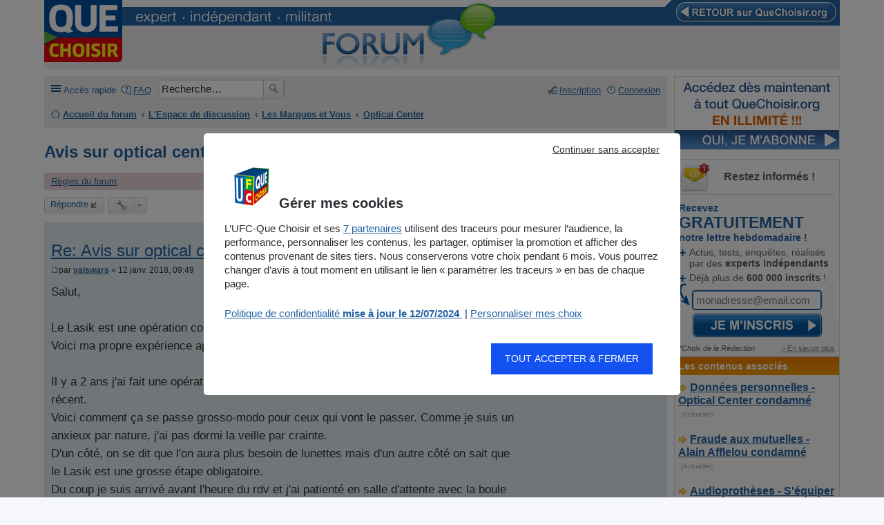

--- FILE ---
content_type: text/html; charset=UTF-8
request_url: https://forum.quechoisir.org/avis-sur-optical-center-t98864-20.html?sid=23900d9e7f3769e6dbbf6b851f7aed47
body_size: 16681
content:
<!DOCTYPE html>
<html dir="ltr" lang="fr">
<head>
<meta charset="utf-8" />
<meta name="viewport" content="width=device-width" />

<title>Avis sur optical center - Page 3 - Optical Center - Forum Que Choisir</title>


	<link rel="canonical" href="https://forum.quechoisir.org/avis-sur-optical-center-t98864-20.html" />

<link href="https://stf.qccdn.fr/styles/ufcqcv3/theme/print.css?assets_version=53" rel="stylesheet" type="text/css" media="print" title="printonly" />
<link href="https://stf.qccdn.fr/styles/ufcqcv3/theme/stylesheet.css?assets_version=53" rel="stylesheet" type="text/css" media="screen, projection" />
<link href="https://stf.qccdn.fr/styles/ufcqcv3/theme/fr/stylesheet.css?assets_version=53" rel="stylesheet" type="text/css" media="screen, projection" />
<link href="https://stf.qccdn.fr/styles/ufcqcv3/theme/responsive.css?assets_version=53" rel="stylesheet" type="text/css" media="only screen and (max-width: 700px), only screen and (max-device-width: 700px)" />



<!--[if lte IE 9]>
	<link href="https://forum.quechoisir.org/styles/ufcqcv3/theme/tweaks.css?assets_version=53" rel="stylesheet" type="text/css" media="screen, projection" />
<![endif]-->

<!--
/**
*
* @package Meta tags phpBB SEO
* @version $$
* @copyright (c) 2014 www.phpbb-seo.com
* @license http://opensource.org/licenses/gpl-2.0.php GNU General Public License v2
*
*/
-->
<meta name="title" content="Avis sur optical center - Page 3" />
<meta name="description" content="Salut, Le Lasik est une opération comme une autre, certains sont pour et d'autres contre.
Voici ma propre expérience après être passé sur la table ..." />
<meta name="keywords" content="que, est, pas, yeux, les, mais, pour, une, opération, bien, dit, par, après, plus, lasik" />
<meta name="category" content="general" />
<meta name="robots" content="noindex,follow" />
<meta name="distribution" content="global" />
<meta name="resource-type" content="document" />
<meta name="copyright" content="www.quechoisir.org" />






	<link href="https://plus.google.com/+ufcquechoisir/" rel="publisher"/>
	<link href="https://stf.qccdn.fr/css/stylev2.css" rel="stylesheet" type="text/css" />

	<meta property="og:title" content="Le forum des consommateurs - UFC-Que Choisir" />
	<meta property="og:url" content="https://forum.quechoisir.org/avis-sur-optical-center-t98864-20.html?sid=23900d9e7f3769e6dbbf6b851f7aed47" />
	<meta property="og:type" content="website" />
	<meta property="twitter:title" content="Le forum des consommateurs - UFC-Que Choisir" />
	<meta property="og:description" content="Venez contribuer au forum de la 1re association de consommateurs de France !" />
	<meta property="twitter:description" content="Venez contribuer au forum de la 1re association de consommateurs de France !" />

	<meta property="og:image" content="https://stf.qccdn.fr/images/FB-banniere-forum01.jpg" />
	<meta property="twitter:image" content="https://stf.qccdn.fr/images/FB-banniere-forum01.jpg" />
	<meta property="twitter:card" content="summary_large_image" /><!-- summary ou summary_large_image -->


	<link rel="alternate" type="application/rss+xml" title="Forum Que Choisir - Le forum des consommateurs" href="/feed_ufc.php" />
	<script>
			var tc_vars = {	}
		</script><script>
			var tc_vars_init = {page_templateType:'', page_priceType:'', page_contentType:'', page_thematique:'', page_sous_thematique:'', page_date_publication:'', page_dossier:'', page_nature_contenu:''}
			
			if (typeof Object.assign !== "undefined")
				var tc_vars = Object.assign({}, tc_vars_init, tc_vars);

		</script><script type="text/javascript" src="https://cdn.tagcommander.com/5592/tc_UFCQueChoisir_20.js"></script>
</head>
<body id="phpbb" class="nojs notouch section-viewtopic/avis-sur-optical-center-t98864-20.html ltr ">
<script type="text/javascript" src="https://cdn.tagcommander.com/5592/tc_UFCQueChoisir_24.js"></script>
<script id="gtmscript" data-customise-url="https://www.quechoisir.org/ajax/customise"></script>
<div class="ufc-wrapper">
	<div class="ufc header">
		<div id="ufc-header">
			<div class="ufc-header-top"><div class="ufc-header-320 ufc-header-title-forum">FORUM QUE CHOISIR</div><img src="https://stf.qccdn.fr/images/expert-independant-militant.gif" alt="Que Choisir : Expert - Independant - Militant"/></div>
			<div class="ufc-forum-bulle"></div>
			<div class="ufc-logo"><a href="https://www.quechoisir.org/" title="Que Choisir"><img src="https://stf.qccdn.fr/images/logo-que-choisir.png" alt="Que Choisir"/></a></div>
			<div class="ufc-back"><a href="https://www.quechoisir.org/" title="retour au site"><img src="https://stf.qccdn.fr/images/retour-que-choisir.png" alt="retour au site"/></a></div>
		</div>
	</div>
	<div class="ufc-forum">



<div id="wrap">
	<a id="top" class="anchor" accesskey="t"></a>
	<div id="page-header">
		<div class="navbar" role="navigation">
	<div class="inner">

	<ul id="nav-main" class="linklist bulletin" role="menubar">

		<li id="quick-links" class="small-icon responsive-menu dropdown-container" data-skip-responsive="true">
			<a href="#" class="responsive-menu-link dropdown-trigger">Accès rapide</a>
			<div class="dropdown hidden">
				<div class="pointer"><div class="pointer-inner"></div></div>
				<ul class="dropdown-contents" role="menu">
					
											<li class="separator"></li>
																								<li class="small-icon icon-search-unanswered"><a href="./search.php?search_id=unanswered&amp;sid=9fe15ed30c5cb83dc489556ef4bb7509" role="menuitem">Sujets sans réponse</a></li>
						<li class="small-icon icon-search-active"><a href="./search.php?search_id=active_topics&amp;sid=9fe15ed30c5cb83dc489556ef4bb7509" role="menuitem">Sujets actifs</a></li>
						<li class="separator"></li>
<!-- 						<li class="small-icon icon-search"><a href="./search.php?sid=9fe15ed30c5cb83dc489556ef4bb7509" role="menuitem">Rechercher</a></li> -->
					
										<li class="separator"></li>

									</ul>
			</div>
		</li>

				<li class="small-icon icon-faq" data-skip-responsive="true"><a href="/app.php/help/faq?sid=9fe15ed30c5cb83dc489556ef4bb7509" rel="help" title="Foire aux questions (Questions posées fréquemment)" role="menuitem">FAQ</a></li>
									
			
			
		
        <li class="ufc-searchbox " data-last-responsive="true">
            <div id="search-box" class="search-box search-header">
                <form action="/recherche.php" method="get" id="search">
                <fieldset>
                    <input name="keywords" id="keywords" type="search" maxlength="128" title="Recherche par mots-clés" class="inputbox search tiny" size="20" value="" placeholder="Recherche…" />
                    <button class="button icon-button search-icon" type="submit" title="Rechercher">Rechercher</button>
                    <input type="hidden" name="sid" value="9fe15ed30c5cb83dc489556ef4bb7509" />

                </fieldset>
                </form>
            </div>
        </li>

		
		
		
			<li class="small-icon icon-logout rightside"  data-skip-responsive="true"><a href="https://forum.quechoisir.org/ucp.php?mode=login&amp;sid=9fe15ed30c5cb83dc489556ef4bb7509" title="Connexion" accesskey="x" role="menuitem">Connexion</a></li>
					<li class="small-icon icon-register rightside" data-skip-responsive="true"><a href="https://forum.quechoisir.org/ucp.php?mode=register&amp;sid=9fe15ed30c5cb83dc489556ef4bb7509" role="menuitem">Inscription</a></li>
						</ul>

	<ul id="nav-breadcrumbs" class="linklist navlinks" role="menubar">
						<li class="small-icon icon-home breadcrumbs">
									<span class="crumb"><a href="https://forum.quechoisir.org/" accesskey="h" itemtype="http://data-vocabulary.org/Breadcrumb" itemscope="" data-navbar-reference="index">Accueil du forum</a></span>
											<span class="crumb"><a href="https://forum.quechoisir.org/l-espace-de-discussion-f215.html" itemtype="http://data-vocabulary.org/Breadcrumb" itemscope="" data-forum-id="215">L'Espace de discussion</a></span>
															<span class="crumb"><a href="https://forum.quechoisir.org/les-marques-et-vous-f245.html" itemtype="http://data-vocabulary.org/Breadcrumb" itemscope="" data-forum-id="245">Les Marques et Vous</a></span>
															<span class="crumb"><a href="https://forum.quechoisir.org/optical-center-f441.html" itemtype="http://data-vocabulary.org/Breadcrumb" itemscope="" data-forum-id="441">Optical Center</a></span>
												</li>
		
					<li class="rightside responsive-search" style="display: none;"><a href="./search.php?sid=9fe15ed30c5cb83dc489556ef4bb7509" title="Voir les options de recherche avancée" role="menuitem">Rechercher</a></li>
			</ul>

	</div>
</div>
	</div>

	
	<a id="start_here" class="anchor"></a>
	<div id="page-body">
		
		

<h1 class="ufc-title">Avis sur optical center</h1>


	<div class="rules rules-link">
		<div class="inner">

					<a href="https://forum.quechoisir.org/regles-du-forum-t38322.html">Règles du forum</a>
		
		</div>
	</div>

<div class="clear"></div>



<div class="action-bar top">

	<div class="buttons">
		
			<a href="https://forum.quechoisir.org/posting.php?mode=reply&amp;f=441&amp;t=98864&amp;sid=9fe15ed30c5cb83dc489556ef4bb7509" class="button icon-button reply-icon" title="Répondre">
			Répondre		</a>
	
			</div>

		<div class="dropdown-container dropdown-button-control topic-tools">
		<span title="Outils de sujet" class="button icon-button tools-icon dropdown-trigger dropdown-select"></span>
		<div class="dropdown hidden">
			<div class="pointer"><div class="pointer-inner"></div></div>
			<ul class="dropdown-contents">
																								<li class="small-icon icon-print"><a href="https://forum.quechoisir.org/viewtopic.php?f=441&amp;t=98864&amp;view=print&amp;sid=9fe15ed30c5cb83dc489556ef4bb7509" title="Imprimer le sujet" accesskey="p">Imprimer le sujet</a></li>							</ul>
		</div>
	</div>

		
			<div class="pagination">
			61 messages
							<ul>
	<li class="dropdown-container dropdown-button-control dropdown-page-jump page-jump">
		<a href="#" class="dropdown-trigger" title="Cliquer pour aller à la page…" role="button">Page <strong>3</strong> sur <strong>7</strong></a>
		<div class="dropdown hidden">
			<div class="pointer"><div class="pointer-inner"></div></div>
			<ul class="dropdown-contents">
				<li>Aller à la page :</li>
				<li class="page-jump-form">
					<input type="number" name="page-number" min="1" maxlength="6" title="Saisissez le numéro de page où vous souhaitez aller." class="inputbox tiny" data-per-page="10" data-base-url="https&#x3A;&#x2F;&#x2F;forum.quechoisir.org&#x2F;avis-sur-optical-center-t98864.html" data-start-name="start" />
					<input class="button2" value="Aller" type="button" />
				</li>
			</ul>
		</div>
	</li>
		<li class="previous"><a href="https://forum.quechoisir.org/avis-sur-optical-center-t98864-10.html?sid=9fe15ed30c5cb83dc489556ef4bb7509" rel="prev" role="button">Précédente</a></li>
			<li><a href="https://forum.quechoisir.org/avis-sur-optical-center-t98864.html" role="button">1</a></li>
			<li><a href="https://forum.quechoisir.org/avis-sur-optical-center-t98864-10.html?sid=9fe15ed30c5cb83dc489556ef4bb7509" role="button">2</a></li>
			<li class="active"><span>3</span></li>
			<li><a href="https://forum.quechoisir.org/avis-sur-optical-center-t98864-30.html?sid=9fe15ed30c5cb83dc489556ef4bb7509" role="button">4</a></li>
			<li><a href="https://forum.quechoisir.org/avis-sur-optical-center-t98864-40.html?sid=9fe15ed30c5cb83dc489556ef4bb7509" role="button">5</a></li>
			<li class="ellipsis" role="separator"><span>…</span></li>
			<li><a href="https://forum.quechoisir.org/avis-sur-optical-center-t98864-60.html?sid=9fe15ed30c5cb83dc489556ef4bb7509" role="button">7</a></li>
			<li class="next"><a href="https://forum.quechoisir.org/avis-sur-optical-center-t98864-30.html?sid=9fe15ed30c5cb83dc489556ef4bb7509" rel="next" role="button">Suivante</a></li>
	</ul>
					</div>
	
</div>


			<div id="p482068" class="post has-profile bg2">
		<div class="inner">

		<dl class="postprofile" id="profile482068">
			<dt class="has-profile-rank no-avatar">
				<div class="avatar-container">
																			</div>
								<a href="https://forum.quechoisir.org/vaiswars-u278440/" style="color: #326590;" class="username-coloured">vaiswars</a>							</dt>

			<dd class="profile-rank">Consom'acteur *<br /><img src="./images/ranks/rang-utilisateur-1.gif" alt="Consom'acteur *" title="Consom'acteur *" /></dd>
		<dd class="profile-posts"><strong>Messages :</strong> <a href="./search.php?author_id=278440&amp;sr=posts&amp;sid=9fe15ed30c5cb83dc489556ef4bb7509">1</a></dd>		<dd class="profile-joined"><strong>Enregistré le :</strong> 12 janv. 2018, 09:09</dd>		
		
						
						
		</dl>

		<div class="postbody">
						<div id="post_content482068">

			<h2 class="first"><a href="#p482068">Re: Avis sur optical center</a></h2>

									<ul class="post-buttons">
																																									<li>
							<a href="https://forum.quechoisir.org/posting.php?mode=quote&amp;f=441&amp;p=482068&amp;sid=9fe15ed30c5cb83dc489556ef4bb7509" title="Répondre en citant le message" class="button icon-button quote-icon"><span>Citation</span></a>
						</li>
														</ul>
					
			<p class="author"><a href="https://forum.quechoisir.org/post482068.html#p482068"><span class="imageset icon_post_target" title="Message">Message</span></a><span class="responsive-hide">par <strong><a href="https://forum.quechoisir.org/vaiswars-u278440/" style="color: #326590;" class="username-coloured">vaiswars</a></strong> &raquo; </span>12 janv. 2018, 09:49 </p>

			
			
			<div class="content">Salut,<br /><br />Le Lasik est une opération comme une autre, certains sont pour et d'autres contre.<br />Voici ma propre expérience après être passé sur la table d'opération.<br /><br />Il y a 2 ans j'ai fait une opération par rapport à ma myopie par lasik, c'est donc plutôt récent.<br />Voici comment ça se passe grosso-modo pour ceux qui vont le passer. Comme je suis un anxieux par nature, j'ai pas dormi la veille par crainte.<br />D'un côté, on se dit que l'on aura plus besoin de lunettes mais d'un autre côté on sait que le Lasik est une grosse étape obligatoire.<br />Du coup je suis arrivé avant l'heure du rdv et j'ai patienté en salle d'attente avec la boule au ventre.<br /><br />Je prend mon téléphone et je commence à le tripoter pour oublier l'opération mais sans succès, je suis pas bien.<br />C'est le moment de l'opération et je m'allonge  Le docteur me dit que je dois garder bien les yeux ouverts.<br />En fait le Lasik c'est très rapide et 10 minutes après c'était réglé mais il faut pas se mentir, on y voit pas très clair, comme s'il y a quelque chose devant les yeux.<br />Je ne sais pas si c'est pour tout le monde pareil, j'ai vraiment quelque chose qui me dérange dans les yeux.<br />J'appelle le magasin optical center où j'achète mes lunettes et il me dit qu'il faut mettre des gouttes anti-inflammatoires.<br />Je mets les gouttes et ça me fait du bien et je me dis que le mieux est d'aller dormir pour que ça me passe totalement.<br /><br />Le matin, j'ai un peu de mal à ouvrir les yeux mais je n'ai plus le même voile que la veille.<br />Par contre, j'ai toujours une petite douleur et je préfère garder les yeux fermés quand je peux.<br />Direction le docteur qui me dit que ma vue est bonne et que c'est fréquent d'avoir des douleurs dans les 24 heures qui suivent mais il me dit aussi que c'est pas forcément le cas de tout le monde.<br />C'est comme si mes yeux brulaient mais c'est moins que la veille. Le docteur me dit que je dois éviter le soleil et le mieux est que je me protège les yeux pendant 2 jours.<br /><br />3 jours après, j'ai pu reprendre une vie plutôt normale bien que je dois régulièrement me mettre les gouttes.<br />8 ou 9 jours après l'opération, c'est à ce moment là que j'étais finalement content de m'être fait opéré car je voyais très bien malgré que je sentais tout de même encore que je me suis fait opérer.<br />Par contre, vers le soir j'avais l'impression que mes yeux fatiguaient et je sentais quelques douleurs superficielles mais des douleurs quand même. Finalement, il m'a bien fallu 20 jours pour ne plus ressentir aucune douleur et revivre normalement.<br /><br />Si je peux donner un avis et un conseil, le mieux est de se faire opérer pendant une période de vacances car je ne pense pas que quelqu'un ne ressente plus rien 2 jours après.<br />Le mieux serait l'été mais le problème c'est que nos yeux deviennent hypersensibles au soleil et donc ce n'est pas top pour les yeux.<br />Voilà mon expérience pour le Lasik mais votre ophtalmo vous expliquera tout ce que vous avez besoin de savoir et il faut pas hésiter à lui demander en cas de question.<br /><br />Au final c'est quand même sympa de ne plus devoir porter des lunettes et donc moi je ne regrette pas.</div>
			<!-- -->

			
									
									
						</div>

		</div>

		<div class="back2top"><a href="#top" class="top" title="Haut">Haut</a></div>

		</div>
	</div>


	<hr class="divider" />
	
			<div id="p482168" class="post has-profile bg1">
		<div class="inner">

		<dl class="postprofile" id="profile482168">
			<dt class="has-profile-rank no-avatar">
				<div class="avatar-container">
																			</div>
								<a href="https://forum.quechoisir.org/leroidelanus-u278504/" style="color: #326590;" class="username-coloured">leroidelanus</a>							</dt>

			<dd class="profile-rank">Consom'acteur *<br /><img src="./images/ranks/rang-utilisateur-1.gif" alt="Consom'acteur *" title="Consom'acteur *" /></dd>
		<dd class="profile-posts"><strong>Messages :</strong> <a href="./search.php?author_id=278504&amp;sr=posts&amp;sid=9fe15ed30c5cb83dc489556ef4bb7509">3</a></dd>		<dd class="profile-joined"><strong>Enregistré le :</strong> 12 janv. 2018, 10:49</dd>		
		
						
						
		</dl>

		<div class="postbody">
						<div id="post_content482168">

			<h2 ><a href="#p482168">Re:</a></h2>

									<ul class="post-buttons">
																																									<li>
							<a href="https://forum.quechoisir.org/posting.php?mode=quote&amp;f=441&amp;p=482168&amp;sid=9fe15ed30c5cb83dc489556ef4bb7509" title="Répondre en citant le message" class="button icon-button quote-icon"><span>Citation</span></a>
						</li>
														</ul>
					
			<p class="author"><a href="https://forum.quechoisir.org/post482168.html#p482168"><span class="imageset icon_post_target" title="Message">Message</span></a><span class="responsive-hide">par <strong><a href="https://forum.quechoisir.org/leroidelanus-u278504/" style="color: #326590;" class="username-coloured">leroidelanus</a></strong> &raquo; </span>12 janv. 2018, 11:00 </p>

			
			
			<div class="content">Bon service ras</div>
			<!-- -->

			
													<div class="notice">
					Modifié en dernier par <a href="https://forum.quechoisir.org/leroidelanus-u278504/" style="color: #326590;" class="username-coloured">leroidelanus</a> le 23 août 2018, 15:25, modifié 2 fois.
									</div>
			
									
						</div>

		</div>

		<div class="back2top"><a href="#top" class="top" title="Haut">Haut</a></div>

		</div>
	</div>

	<br/>
	<hr class="divider" />
	<div class="post post-qc">
		<div class="inner"><span class="corners-top"><span></span></span>
		<div class="postbody">
			<h2 class="ufc-seo first"><img src="https://forum.quechoisir.org/images/icons/smile/info.gif" width="16" height="16" alt="" />
			Que faire en cas de litige ?</h2>
			<div class="content">
				<div class="ufc-related">
					<ul class="ufc-list-top">
						<li>
							L'<b>UFC-Que Choisir</b> vous aide grâce à son service de <a id="ufc-link-litige-1" class="ufc-test" href="https://www.quechoisir.org/soumettre-un-litige-n48324/"><b>traitement en ligne des litiges</b>.</a>
						</li>
					</ul>
				</div>
			</div>
		</div>
			<dl class="postprofile" id="profile42385">
			<dt>
				<img src="https://forum.quechoisir.org/download/file.php?avatar=2_1331912795.png" width="70" height="77" alt="UFC-Que Choisir" /><br />
				UFC-Que Choisir
			</dt>
		</dl>
		<span class="corners-bottom"><span></span></span></div>
	</div>
	
		<hr class="divider" />
		<div class="post post-qc">
			<div class="inner"><span class="corners-top"><span></span></span>
			<div class="postbody">
				<h2 class="ufc-seo first"><img src="https://forum.quechoisir.org/images/icons/smile/info.gif" width="16" height="16" alt="" />
				Que Choisir vous propose également</h2>
				<div class="content">

											<div class="ufc-related">
							<ul class="ufc-list-top">

																	<li class="ufc-list-article"><a href="https://www.quechoisir.org/actualite-donnees-personnelles-optical-center-condamne-n55765/" class="ufc-premium-1">
									Données personnelles - Optical Center condamné</a>&nbsp;<span style="font-size:10px;color:#aaa;"></span></b></a>&nbsp;<span style="font-size:10px;color:#aaa;">(Actualité)</span></li>
																		<li class="ufc-list-article"><a href="https://www.quechoisir.org/actualite-fraude-aux-mutuelles-alain-afflelou-condamne-n7285/" class="ufc-premium-1">
									Fraude aux mutuelles - Alain Afflelou condamné</a>&nbsp;<span style="font-size:10px;color:#aaa;"></span></b></a>&nbsp;<span style="font-size:10px;color:#aaa;">(Actualité)</span></li>
																		<li class="ufc-list-article"><a href="https://www.quechoisir.org/enquete-audioprotheses-s-equiper-la-marche-a-suivre-n1359/" class="ufc-premium-0">
									Audioprothèses - S'équiper : la marche à suivre</a>&nbsp;<span style="font-size:10px;color:#aaa;"></span></b></a>&nbsp;<span style="font-size:10px;color:#aaa;">(Enquête)</span></li>
																		<li class="ufc-list-article"><a href="https://www.quechoisir.org/enquete-prix-des-lunettes-le-flou-artistique-n10879/" class="ufc-premium-0">
									Prix des lunettes - Le flou artistique</a>&nbsp;<span style="font-size:10px;color:#aaa;"></span></b></a>&nbsp;<span style="font-size:10px;color:#aaa;">(Enquête)</span></li>
																		<li class="ufc-list-article"><a href="https://www.quechoisir.org/enquete-prix-des-lunettes-le-grand-bazar-n11131/" class="ufc-premium-0">
									Prix des lunettes - Le grand bazar</a>&nbsp;<span style="font-size:10px;color:#aaa;"></span></b></a>&nbsp;<span style="font-size:10px;color:#aaa;">(Enquête)</span></li>
																</ul>
						</div>
										</div>
			</div>
				<dl class="postprofile" id="profile42385">
				<dt>
					<img src="https://forum.quechoisir.org/download/file.php?avatar=2_1331912795.png" width="70" height="77" alt="UFC-Que Choisir" /><br />
					UFC-Que Choisir
				</dt>
			</dl>
			<span class="corners-bottom"><span></span></span></div>
		</div>
		

	<hr class="divider" />
	
			<div id="p482520" class="post has-profile bg2">
		<div class="inner">

		<dl class="postprofile" id="profile482520">
			<dt class="has-profile-rank has-avatar">
				<div class="avatar-container">
																<a href="https://forum.quechoisir.org/optical-center-u24348/" class="avatar"><img class="avatar" src="https://forum.quechoisir.org/download/file.php?avatar=24348_1370343089.png" width="86" height="119" alt="Avatar du membre" /></a>														</div>
								<a href="https://forum.quechoisir.org/optical-center-u24348/" style="color: #9933CC;" class="username-coloured">Optical Center</a>							</dt>

			<dd class="profile-rank">Représentant d'une marque</dd>
		<dd class="profile-posts"><strong>Messages :</strong> <a href="./search.php?author_id=24348&amp;sr=posts&amp;sid=9fe15ed30c5cb83dc489556ef4bb7509">106</a></dd>		<dd class="profile-joined"><strong>Enregistré le :</strong> 25 mars 2013, 12:44</dd>		
		
																<dd class="profile-custom-field profile-phpbb_location"><strong>Localisation :</strong> Paris</dd>
							
							<dd class="profile-contact">
				<strong>Contact :</strong>
				<div class="dropdown-container dropdown-left">
					<a href="#" class="dropdown-trigger"><span class="imageset icon_contact" title="Contacter Optical Center">Contacter Optical Center</span></a>
					<div class="dropdown hidden">
						<div class="pointer"><div class="pointer-inner"></div></div>
						<div class="dropdown-contents contact-icons">
																																								<div>
																	<a href="http://www.optical-center.fr" title="Site Internet" class="last-cell">
										<span class="contact-icon phpbb_website-icon">Site Internet</span>
									</a>
																	</div>
																					</div>
					</div>
				</div>
			</dd>
				
		</dl>

		<div class="postbody">
						<div id="post_content482520">

			<h2 ><a href="#p482520">Re: Avis sur optical center</a></h2>

									<ul class="post-buttons">
																																									<li>
							<a href="https://forum.quechoisir.org/posting.php?mode=quote&amp;f=441&amp;p=482520&amp;sid=9fe15ed30c5cb83dc489556ef4bb7509" title="Répondre en citant le message" class="button icon-button quote-icon"><span>Citation</span></a>
						</li>
														</ul>
					
			<p class="author"><a href="https://forum.quechoisir.org/post482520.html#p482520"><span class="imageset icon_post_target" title="Message">Message</span></a><span class="responsive-hide">par <strong><a href="https://forum.quechoisir.org/optical-center-u24348/" style="color: #9933CC;" class="username-coloured">Optical Center</a></strong> &raquo; </span>12 janv. 2018, 15:47 </p>

			
			
			<div class="content">Bonjour @fadouchm,<br /><br />Nous sommes désolés d'apprendre votre mécontentement et nous souhaitons trouver une solution au plus vite. Pouvez-vous nous communiquer le nom du magasin Optical Center concerné et nous donner plus d'indications sur le défaut constaté ?<br />Merci.  <br /><br />Bien cordialement.  <br />Le service client Optical Center</div>
			<!-- -->

			
													<div class="notice">
					Modifié en dernier par <a href="https://forum.quechoisir.org/optical-center-u24348/" style="color: #9933CC;" class="username-coloured">Optical Center</a> le 18 janv. 2018, 17:38, modifié 1 fois.
									</div>
			
									
						</div>

		</div>

		<div class="back2top"><a href="#top" class="top" title="Haut">Haut</a></div>

		</div>
	</div>


	<hr class="divider" />
	
			<div id="p482568" class="post has-profile bg1">
		<div class="inner">

		<dl class="postprofile" id="profile482568">
			<dt class="has-profile-rank has-avatar">
				<div class="avatar-container">
																<a href="https://forum.quechoisir.org/optical-center-u24348/" class="avatar"><img class="avatar" src="https://forum.quechoisir.org/download/file.php?avatar=24348_1370343089.png" width="86" height="119" alt="Avatar du membre" /></a>														</div>
								<a href="https://forum.quechoisir.org/optical-center-u24348/" style="color: #9933CC;" class="username-coloured">Optical Center</a>							</dt>

			<dd class="profile-rank">Représentant d'une marque</dd>
		<dd class="profile-posts"><strong>Messages :</strong> <a href="./search.php?author_id=24348&amp;sr=posts&amp;sid=9fe15ed30c5cb83dc489556ef4bb7509">106</a></dd>		<dd class="profile-joined"><strong>Enregistré le :</strong> 25 mars 2013, 12:44</dd>		
		
																<dd class="profile-custom-field profile-phpbb_location"><strong>Localisation :</strong> Paris</dd>
							
							<dd class="profile-contact">
				<strong>Contact :</strong>
				<div class="dropdown-container dropdown-left">
					<a href="#" class="dropdown-trigger"><span class="imageset icon_contact" title="Contacter Optical Center">Contacter Optical Center</span></a>
					<div class="dropdown hidden">
						<div class="pointer"><div class="pointer-inner"></div></div>
						<div class="dropdown-contents contact-icons">
																																								<div>
																	<a href="http://www.optical-center.fr" title="Site Internet" class="last-cell">
										<span class="contact-icon phpbb_website-icon">Site Internet</span>
									</a>
																	</div>
																					</div>
					</div>
				</div>
			</dd>
				
		</dl>

		<div class="postbody">
						<div id="post_content482568">

			<h2 ><a href="#p482568">Re: Avis sur optical center</a></h2>

									<ul class="post-buttons">
																																									<li>
							<a href="https://forum.quechoisir.org/posting.php?mode=quote&amp;f=441&amp;p=482568&amp;sid=9fe15ed30c5cb83dc489556ef4bb7509" title="Répondre en citant le message" class="button icon-button quote-icon"><span>Citation</span></a>
						</li>
														</ul>
					
			<p class="author"><a href="https://forum.quechoisir.org/post482568.html#p482568"><span class="imageset icon_post_target" title="Message">Message</span></a><span class="responsive-hide">par <strong><a href="https://forum.quechoisir.org/optical-center-u24348/" style="color: #9933CC;" class="username-coloured">Optical Center</a></strong> &raquo; </span>12 janv. 2018, 16:13 </p>

			
			
			<div class="content"><blockquote><div><cite>lepigeonsedefend a écrit :</cite>Comme beaucoup j’ai été attiré par l’offre à -40%  et 2ème paire offerte. Je me suis donc rendu en magasin. Le conseiller m’a proposé plusieurs lunettes et j’ai fini par trouver mon bonheur.<br />Ayant besoin d’une correction assez forte, il a fallu commander les verres. On m’annonce 8 jours d’attente. Je signe le devis. Et j’attends. Encore aujourd’hui 4 semaines après j’attends. J’ai contacté plusieurs fois le vendeur Optical Center qui m’a dit que les lunettes vont arriver bientôt. Et pendant ce temps là je fais quoi ? J’ai contacté le service client aucun retour en 2 semaines, j’ai laissé un commentaire sur leur page Facebook, il a été supprimé. Aujourd’hui je suis à bout, j’en ai assez d’attendre et d’être pris pour un pigeon. J’ai l’intention de publier ce message sur tout les forums et réseaux sociaux. En conclusion Optical Center c’est à éviter.</div></blockquote><br /><br />Cher Client,<br /><br />Nous comprenons votre mécontentement et en sommes désolés. Pouvez-vous nous communiquer le nom du magasin Optical Center concerné ? Nous pourrons ainsi contacter le Directeur du magasin et trouver la meilleure solution.<br /><br />Cordialement,   <br />Le Service Client Optical Center </div>
			<!-- -->

			
									
									
						</div>

		</div>

		<div class="back2top"><a href="#top" class="top" title="Haut">Haut</a></div>

		</div>
	</div>


	<hr class="divider" />
	
			<div id="p483104" class="post has-profile bg2">
		<div class="inner">

		<dl class="postprofile" id="profile483104">
			<dt class="has-profile-rank no-avatar">
				<div class="avatar-container">
																			</div>
								<a href="https://forum.quechoisir.org/roussain8-u206516/" style="color: #326590;" class="username-coloured">roussain8</a>							</dt>

			<dd class="profile-rank">Consom'acteur **<br /><img src="./images/ranks/rang-utilisateur-2.gif" alt="Consom'acteur **" title="Consom'acteur **" /></dd>
		<dd class="profile-posts"><strong>Messages :</strong> <a href="./search.php?author_id=206516&amp;sr=posts&amp;sid=9fe15ed30c5cb83dc489556ef4bb7509">34</a></dd>		<dd class="profile-joined"><strong>Enregistré le :</strong> 12 juin 2017, 22:55</dd>		
		
						
						
		</dl>

		<div class="postbody">
						<div id="post_content483104">

			<h2 ><a href="#p483104">Re: Avis sur optical center</a></h2>

									<ul class="post-buttons">
																																									<li>
							<a href="https://forum.quechoisir.org/posting.php?mode=quote&amp;f=441&amp;p=483104&amp;sid=9fe15ed30c5cb83dc489556ef4bb7509" title="Répondre en citant le message" class="button icon-button quote-icon"><span>Citation</span></a>
						</li>
														</ul>
					
			<p class="author"><a href="https://forum.quechoisir.org/post483104.html#p483104"><span class="imageset icon_post_target" title="Message">Message</span></a><span class="responsive-hide">par <strong><a href="https://forum.quechoisir.org/roussain8-u206516/" style="color: #326590;" class="username-coloured">roussain8</a></strong> &raquo; </span>13 janv. 2018, 23:55 </p>

			
			
			<div class="content">Hello Vaiswars<br /><br />Merci d'avoir partager ton expérience sur le Lasik parce que cela interesse beaucoup de monde comme moi qui ne veulent plus porter de lunettes de vue.<br />Comme tu le dis le Lasik une opération à part entière et il y a toujours un risque soit pendant l'opération soit après. Selon ce que tu dis, tu as eu les effets indésirables du Lasik après l'opération.<br /><br />J'ai justes quelques questions supplémentaires sur ton témoignage.<br /><br /><blockquote><div><cite>vaiswars a écrit :</cite>En fait le Lasik c'est très rapide et 10 minutes après c'était réglé mais il faut pas se mentir, on y voit pas très clair, comme s'il y a quelque chose devant les yeux.<br /></div></blockquote><br /><br />10 minutes pour le Lasik ça me semble court. Je suppose que tu parles 10 minutes par oeil, soit 20 minutes en tout?<br />Selon les autres témoignages que j'avais lu, il faut compter bien 45 minutes après ça dépend peut-être des cliniques. Après l'opération, on t'a pas protéger les yeux un peu comme l'opération de la cataracte? Ma mère a fait la cataracte qui est je pense plus simple que le Lasik et pourtant il lui ont mit un cache sur les yeux.<br /><br /><blockquote><div><cite>vaiswars a écrit :</cite>Finalement, il m'a bien fallu 20 jours pour ne plus ressentir aucune douleur et revivre normalement.<br /></div></blockquote><br /><br />Est-ce que l'ophtalmo t'as dit si c'est normal que ce soit aussi long? <br />20 jours je trouver quand même long surtout pour moi qui travaille dans le BTP et je suis emmené à aller sur les chantiers.<br />Quand il y a du vent qui rentre dans les yeux en temps normal c'est compliqué alors je n'imagine même pas après avoir fait le Lasik. En fin de journée, je dois aussi taper des rapports au bureau et je dois me mettre devant l'écran et selon ce que tu dis il faut l'éviter<br />ce qui n'est pas possible pour moi. Je peux exceptionnellement demander à mon assistant de taper 1 ou 2 jours mais pendant 20 jours impossible.<br /><br />Dernière question dont tu n'as pas traité, c'est le prix.<br /><br />Combien as tu payer l'opération et l'as tu fais dans une clinique privée ou public ?<br />Ce serait bien également si tu peux nous dire ce que tu as eu le droit en terme de remboursement de l'opération. Sinon, comme tu le dis, ça doit faire plaisir de ne devoir plus devoir porter des lunettes de vue.</div>
			<!-- -->

			
									
									
						</div>

		</div>

		<div class="back2top"><a href="#top" class="top" title="Haut">Haut</a></div>

		</div>
	</div>


	<hr class="divider" />
	
			<div id="p484980" class="post has-profile bg1">
		<div class="inner">

		<dl class="postprofile" id="profile484980">
			<dt class="has-profile-rank no-avatar">
				<div class="avatar-container">
																			</div>
								<a href="https://forum.quechoisir.org/kavirdjans-u279956/" style="color: #326590;" class="username-coloured">kavirdjans</a>							</dt>

			<dd class="profile-rank">Consom'acteur *<br /><img src="./images/ranks/rang-utilisateur-1.gif" alt="Consom'acteur *" title="Consom'acteur *" /></dd>
		<dd class="profile-posts"><strong>Messages :</strong> <a href="./search.php?author_id=279956&amp;sr=posts&amp;sid=9fe15ed30c5cb83dc489556ef4bb7509">1</a></dd>		<dd class="profile-joined"><strong>Enregistré le :</strong> 16 janv. 2018, 14:19</dd>		
		
						
						
		</dl>

		<div class="postbody">
						<div id="post_content484980">

			<h2 ><a href="#p484980">Re: Avis sur optical center</a></h2>

									<ul class="post-buttons">
																																									<li>
							<a href="https://forum.quechoisir.org/posting.php?mode=quote&amp;f=441&amp;p=484980&amp;sid=9fe15ed30c5cb83dc489556ef4bb7509" title="Répondre en citant le message" class="button icon-button quote-icon"><span>Citation</span></a>
						</li>
														</ul>
					
			<p class="author"><a href="https://forum.quechoisir.org/post484980.html#p484980"><span class="imageset icon_post_target" title="Message">Message</span></a><span class="responsive-hide">par <strong><a href="https://forum.quechoisir.org/kavirdjans-u279956/" style="color: #326590;" class="username-coloured">kavirdjans</a></strong> &raquo; </span>16 janv. 2018, 14:24 </p>

			
			
			<div class="content">Apparemment je ne suis pas le seul à avoir des problèmes avec OPTICAL CENTER.<br />Attiré par leur publicité je me suis rendu en boutique. Un opticien m’a détaillé les offres et proposé toutes les options possibles. Là-dessus rien à dire j’ai été très bien conseillé. J’ai signé le devis et versé une partie du prix. J’étais censé être livré 10 jours plus tard. Mais il y a eu chaque fois un report. J’ai attendu 3 semaines ! Je ne pense pas que ce soit la faute du magasin, j’ai bien vu qu’ils avaient fait leur maximum mais je pense qu’il y a problème avec l’enseigne et ses fournisseurs.<br />J’ai finalement reçu mes lunettes. Les branches sont tordus, l’un des verres a une rayure. <br />Je l’ai montré au magasin. L’opticien qui m’a vendu les lunettes paraissait gêné il a appelé son responsable qui m’a demandé de contacter le service client. J’ai essayé par téléphone mais ça ne répond pas, le magasin m’a dit d’envoyer un mail ou de laisser un message sur leur page Facebook. J’ai fait les deux mais aucune réponse en 8 jours. Je pense qu’une fois les produits vendus Optical Center ne veut pas s’embêter avec ses clients. Ils font de l’argent et c’est tout. Je vais quand même publier ce message sur tous les forums que je connais 1) pour avertir les consommateurs 2) en espérant une réaction d’Optical Center.</div>
			<!-- -->

			
													<div class="notice">
					Modifié en dernier par <a href="https://forum.quechoisir.org/kavirdjans-u279956/" style="color: #326590;" class="username-coloured">kavirdjans</a> le 18 janv. 2018, 17:20, modifié 1 fois.
									</div>
			
									
						</div>

		</div>

		<div class="back2top"><a href="#top" class="top" title="Haut">Haut</a></div>

		</div>
	</div>


	<hr class="divider" />
	
			<div id="p485532" class="post has-profile bg2">
		<div class="inner">

		<dl class="postprofile" id="profile485532">
			<dt class="has-profile-rank has-avatar">
				<div class="avatar-container">
																<a href="https://forum.quechoisir.org/philoubc-u280224/" class="avatar"><img class="avatar" src="https://forum.quechoisir.org/images/avatars/gallery/visage/avatar-0035.gif" width="90" height="130" alt="Avatar du membre" /></a>														</div>
								<a href="https://forum.quechoisir.org/philoubc-u280224/" style="color: #326590;" class="username-coloured">philoubc</a>							</dt>

			<dd class="profile-rank">Consom'acteur *<br /><img src="./images/ranks/rang-utilisateur-1.gif" alt="Consom'acteur *" title="Consom'acteur *" /></dd>
		<dd class="profile-posts"><strong>Messages :</strong> <a href="./search.php?author_id=280224&amp;sr=posts&amp;sid=9fe15ed30c5cb83dc489556ef4bb7509">7</a></dd>		<dd class="profile-joined"><strong>Enregistré le :</strong> 17 janv. 2018, 00:05</dd>		
		
						
						
		</dl>

		<div class="postbody">
						<div id="post_content485532">

			<h2 ><a href="#p485532">Re: Avis sur optical center</a></h2>

									<ul class="post-buttons">
																																									<li>
							<a href="https://forum.quechoisir.org/posting.php?mode=quote&amp;f=441&amp;p=485532&amp;sid=9fe15ed30c5cb83dc489556ef4bb7509" title="Répondre en citant le message" class="button icon-button quote-icon"><span>Citation</span></a>
						</li>
														</ul>
					
			<p class="author"><a href="https://forum.quechoisir.org/post485532.html#p485532"><span class="imageset icon_post_target" title="Message">Message</span></a><span class="responsive-hide">par <strong><a href="https://forum.quechoisir.org/philoubc-u280224/" style="color: #326590;" class="username-coloured">philoubc</a></strong> &raquo; </span>17 janv. 2018, 00:17 </p>

			
			
			<div class="content"><blockquote><div><cite>roussain8 a écrit :</cite>Hello Vaiswars<br /><br />Merci d'avoir partager ton expérience sur le Lasik parce que cela interesse beaucoup de monde comme moi qui ne veulent plus porter de lunettes de vue.<br />Comme tu le dis le Lasik une opération à part entière et il y a toujours un risque soit pendant l'opération soit après. Selon ce que tu dis, tu as eu les effets indésirables du Lasik après l'opération.<br /><br />J'ai justes quelques questions supplémentaires sur ton témoignage.<br /><br /><blockquote><div><cite>vaiswars a écrit :</cite>En fait le Lasik c'est très rapide et 10 minutes après c'était réglé mais il faut pas se mentir, on y voit pas très clair, comme s'il y a quelque chose devant les yeux.<br /></div></blockquote><br /><br />10 minutes pour le Lasik ça me semble court. Je suppose que tu parles 10 minutes par oeil, soit 20 minutes en tout?<br />Selon les autres témoignages que j'avais lu, il faut compter bien 45 minutes après ça dépend peut-être des cliniques. Après l'opération, on t'a pas protéger les yeux un peu comme l'opération de la cataracte? Ma mère a fait la cataracte qui est je pense plus simple que le Lasik et pourtant il lui ont mit un cache sur les yeux.<br /><br /><blockquote><div><cite>vaiswars a écrit :</cite>Finalement, il m'a bien fallu 20 jours pour ne plus ressentir aucune douleur et revivre normalement.<br /></div></blockquote><br /><br />Est-ce que l'ophtalmo t'as dit si c'est normal que ce soit aussi long? <br />20 jours je trouver quand même long surtout pour moi qui travaille dans le BTP et je suis emmené à aller sur les chantiers.<br />Quand il y a du vent qui rentre dans les yeux en temps normal c'est compliqué alors je n'imagine même pas après avoir fait le Lasik. En fin de journée, je dois aussi taper des rapports au bureau et je dois me mettre devant l'écran et selon ce que tu dis il faut l'éviter<br />ce qui n'est pas possible pour moi. Je peux exceptionnellement demander à mon assistant de taper 1 ou 2 jours mais pendant 20 jours impossible.<br /><br />Dernière question dont tu n'as pas traité, c'est le prix.<br /><br />Combien as tu payer l'opération et l'as tu fais dans une clinique privée ou public ?<br />Ce serait bien également si tu peux nous dire ce que tu as eu le droit en terme de remboursement de l'opération. Sinon, comme tu le dis, ça doit faire plaisir de ne devoir plus devoir porter des lunettes de vue.</div></blockquote><br /><br />Bonsoir,<br />J'ai suivi également cette opération et je vais essayer de répondre à tes questions.<br /><br />Est-ce que ça fait mal ?:<br /><br />Sur le moment tu ne ressens strictement rien, on te met du collyre dans les yeux avant et du coup tu ne ressens rien du tout.<br />Tout ça ton docteur va te l'expliquer avant. Le mien a bien pris une 1/2 heure pour tout m'expliquer et répondre à mes questions.Tu sens quand même un petit quelque chose pendant l'opération mais c'est que dalle.<br />A l'époque, j'ai demandé à l'ophalmo s'il y a un risque de perdre la vue et il m'a dit que sur ce point, il n'y a aucun risque.<br />Après c'est ce que ma dit mon ophtalmo, il m'a peut-être dit ça pour me rassurer mais je pense que si c'était risqué ça se saurait.<br />Si ça peut te rassurer, c'est écrit partout que l'opération ne craint quasiment rien. <br /><br />En fait, le laser qu'il applique c'est hyper rapide, il me semble que ça prend même pas une minute.<br />Après comme je l'ai dit, il faut compter à peu près 10 minutes en tout avec toute la préparation et le reste.De toute façon, tu verras que quand tu rentres dans la salle, tu n'as plus aucune notion de temps, tu attents juste que ça passe.<br /><br />Pour le prix, moi j'ai payé 2300 euros à peu près pour les 2 yeux mais après je crois que le prix n'est pas fixe mais dépend de ton problème au yeux.Quand j'avais posé la question au début, on m'a dit que ça dépendait de la technique utilisée et ton niveau de myopie.<br />Ce n'est pas donné mais moi comme je l'ai dit, je suis content de l'avoir fait et je ne regrette rien.<br />Pour le remboursement de la mutuelle, c'est comme toujours ça dépent de la garantie que tu as.<br />Dans mon cas, ma mutuelle m'a remboursé 200 euros par oeil, soit 400 euros en tout et j'ai donc dû payer à peu près 2000 euros de ma poche.<br />Le lasik reste un investissement, c'est claire et net.Le prix va surement baisser mais pour le moment il n'est pas accessible à tout le monde.</div>
			<!-- -->

			
									
									
						</div>

		</div>

		<div class="back2top"><a href="#top" class="top" title="Haut">Haut</a></div>

		</div>
	</div>


	<hr class="divider" />
	
			<div id="p486064" class="post has-profile bg1">
		<div class="inner">

		<dl class="postprofile" id="profile486064">
			<dt class="has-profile-rank has-avatar">
				<div class="avatar-container">
																<a href="https://forum.quechoisir.org/optical-center-u24348/" class="avatar"><img class="avatar" src="https://forum.quechoisir.org/download/file.php?avatar=24348_1370343089.png" width="86" height="119" alt="Avatar du membre" /></a>														</div>
								<a href="https://forum.quechoisir.org/optical-center-u24348/" style="color: #9933CC;" class="username-coloured">Optical Center</a>							</dt>

			<dd class="profile-rank">Représentant d'une marque</dd>
		<dd class="profile-posts"><strong>Messages :</strong> <a href="./search.php?author_id=24348&amp;sr=posts&amp;sid=9fe15ed30c5cb83dc489556ef4bb7509">106</a></dd>		<dd class="profile-joined"><strong>Enregistré le :</strong> 25 mars 2013, 12:44</dd>		
		
																<dd class="profile-custom-field profile-phpbb_location"><strong>Localisation :</strong> Paris</dd>
							
							<dd class="profile-contact">
				<strong>Contact :</strong>
				<div class="dropdown-container dropdown-left">
					<a href="#" class="dropdown-trigger"><span class="imageset icon_contact" title="Contacter Optical Center">Contacter Optical Center</span></a>
					<div class="dropdown hidden">
						<div class="pointer"><div class="pointer-inner"></div></div>
						<div class="dropdown-contents contact-icons">
																																								<div>
																	<a href="http://www.optical-center.fr" title="Site Internet" class="last-cell">
										<span class="contact-icon phpbb_website-icon">Site Internet</span>
									</a>
																	</div>
																					</div>
					</div>
				</div>
			</dd>
				
		</dl>

		<div class="postbody">
						<div id="post_content486064">

			<h2 ><a href="#p486064">Re: Avis sur optical center</a></h2>

									<ul class="post-buttons">
																																									<li>
							<a href="https://forum.quechoisir.org/posting.php?mode=quote&amp;f=441&amp;p=486064&amp;sid=9fe15ed30c5cb83dc489556ef4bb7509" title="Répondre en citant le message" class="button icon-button quote-icon"><span>Citation</span></a>
						</li>
														</ul>
					
			<p class="author"><a href="https://forum.quechoisir.org/post486064.html#p486064"><span class="imageset icon_post_target" title="Message">Message</span></a><span class="responsive-hide">par <strong><a href="https://forum.quechoisir.org/optical-center-u24348/" style="color: #9933CC;" class="username-coloured">Optical Center</a></strong> &raquo; </span>17 janv. 2018, 17:50 </p>

			
			
			<div class="content">Bonjour @kavirdjans,<br /><br />Nous sommes désolés d'apprendre votre mécontentement. Sachez que la satisfaction de nos clients est notre priorité. Afin de pouvoir vous aider, pouvez-vous nous transmettre votre numéro de dossier ? Vous pouvez également nous transmettre vos noms, prénoms et numéro de commande par mail (<a href="/cdn-cgi/l/email-protection" class="__cf_email__" data-cfemail="e98a86879d888a9da986999d808a8885c48a8c879d8c9bc78a8684">[email&#160;protected]</a>) en précisant que vous nous avez contacté sur ce forum. Notre service client vous répondra directement.<br /><br />Bien cordialement,<br />L'équipe Optical Center</div>
			<!-- -->

			
									
									
						</div>

		</div>

		<div class="back2top"><a href="#top" class="top" title="Haut">Haut</a></div>

		</div>
	</div>


	<hr class="divider" />
	
			<div id="p486784" class="post has-profile bg2">
		<div class="inner">

		<dl class="postprofile" id="profile486784">
			<dt class="has-profile-rank no-avatar">
				<div class="avatar-container">
																			</div>
								<a href="https://forum.quechoisir.org/leroidelanus-u278504/" style="color: #326590;" class="username-coloured">leroidelanus</a>							</dt>

			<dd class="profile-rank">Consom'acteur *<br /><img src="./images/ranks/rang-utilisateur-1.gif" alt="Consom'acteur *" title="Consom'acteur *" /></dd>
		<dd class="profile-posts"><strong>Messages :</strong> <a href="./search.php?author_id=278504&amp;sr=posts&amp;sid=9fe15ed30c5cb83dc489556ef4bb7509">3</a></dd>		<dd class="profile-joined"><strong>Enregistré le :</strong> 12 janv. 2018, 10:49</dd>		
		
						
						
		</dl>

		<div class="postbody">
						<div id="post_content486784">

			<h2 ><a href="#p486784">Re: Avis sur optical center</a></h2>

									<ul class="post-buttons">
																																									<li>
							<a href="https://forum.quechoisir.org/posting.php?mode=quote&amp;f=441&amp;p=486784&amp;sid=9fe15ed30c5cb83dc489556ef4bb7509" title="Répondre en citant le message" class="button icon-button quote-icon"><span>Citation</span></a>
						</li>
														</ul>
					
			<p class="author"><a href="https://forum.quechoisir.org/post486784.html#p486784"><span class="imageset icon_post_target" title="Message">Message</span></a><span class="responsive-hide">par <strong><a href="https://forum.quechoisir.org/leroidelanus-u278504/" style="color: #326590;" class="username-coloured">leroidelanus</a></strong> &raquo; </span>18 janv. 2018, 17:33 </p>

			
			
			<div class="content">Très bon contact, rien à dire au niveau du service. J’attends ma commande pour voir s’ils respectent les délais.</div>
			<!-- -->

			
													<div class="notice">
					Modifié en dernier par <a href="https://forum.quechoisir.org/leroidelanus-u278504/" style="color: #326590;" class="username-coloured">leroidelanus</a> le 23 août 2018, 15:24, modifié 2 fois.
									</div>
			
									
						</div>

		</div>

		<div class="back2top"><a href="#top" class="top" title="Haut">Haut</a></div>

		</div>
	</div>


	<hr class="divider" />
	
			<div id="p499496" class="post has-profile bg1">
		<div class="inner">

		<dl class="postprofile" id="profile499496">
			<dt class="has-profile-rank no-avatar">
				<div class="avatar-container">
																			</div>
								<a href="https://forum.quechoisir.org/laurentleloup-u287716/" style="color: #326590;" class="username-coloured">Laurentleloup</a>							</dt>

			<dd class="profile-rank">Consom'acteur *<br /><img src="./images/ranks/rang-utilisateur-1.gif" alt="Consom'acteur *" title="Consom'acteur *" /></dd>
		<dd class="profile-posts"><strong>Messages :</strong> <a href="./search.php?author_id=287716&amp;sr=posts&amp;sid=9fe15ed30c5cb83dc489556ef4bb7509">1</a></dd>		<dd class="profile-joined"><strong>Enregistré le :</strong> 06 févr. 2018, 14:14</dd>		
		
						
						
		</dl>

		<div class="postbody">
						<div id="post_content499496">

			<h2 ><a href="#p499496">Re: Avis sur optical center</a></h2>

									<ul class="post-buttons">
																																									<li>
							<a href="https://forum.quechoisir.org/posting.php?mode=quote&amp;f=441&amp;p=499496&amp;sid=9fe15ed30c5cb83dc489556ef4bb7509" title="Répondre en citant le message" class="button icon-button quote-icon"><span>Citation</span></a>
						</li>
														</ul>
					
			<p class="author"><a href="https://forum.quechoisir.org/post499496.html#p499496"><span class="imageset icon_post_target" title="Message">Message</span></a><span class="responsive-hide">par <strong><a href="https://forum.quechoisir.org/laurentleloup-u287716/" style="color: #326590;" class="username-coloured">Laurentleloup</a></strong> &raquo; </span>06 févr. 2018, 14:23 </p>

			
			
			<div class="content">Optical Center vous pouvez me répondre quand je pose une question sur Facebook ? A moins que ça ne vous serve qu’à diffuser vos pubs mal foutues avec des jeux de mots à 2 balles qui n’interesse Personne. Dans la vraie vie y’a des client, la moindre des chose quand vous nous dirigez vers Facebook, c’est de nous répondre. Merci</div>
			<!-- -->

			
									
									
						</div>

		</div>

		<div class="back2top"><a href="#top" class="top" title="Haut">Haut</a></div>

		</div>
	</div>


	<hr class="divider" />
	


<div class="action-bar bottom">
	<div class="buttons">
		
			<a href="https://forum.quechoisir.org/posting.php?mode=reply&amp;f=441&amp;t=98864&amp;sid=9fe15ed30c5cb83dc489556ef4bb7509" class="button icon-button reply-icon" title="Répondre">
			Répondre		</a>
	
			</div>

		<div class="dropdown-container dropdown-button-control topic-tools">
		<span title="Outils de sujet" class="button icon-button tools-icon dropdown-trigger dropdown-select"></span>
		<div class="dropdown hidden">
			<div class="pointer"><div class="pointer-inner"></div></div>
			<ul class="dropdown-contents">
																								<li class="small-icon icon-print"><a href="https://forum.quechoisir.org/viewtopic.php?f=441&amp;t=98864&amp;view=print&amp;sid=9fe15ed30c5cb83dc489556ef4bb7509" title="Imprimer le sujet" accesskey="p">Imprimer le sujet</a></li>							</ul>
		</div>
	</div>

	
			<div class="pagination">
			61 messages
							<ul>
	<li class="dropdown-container dropdown-button-control dropdown-page-jump page-jump">
		<a href="#" class="dropdown-trigger" title="Cliquer pour aller à la page…" role="button">Page <strong>3</strong> sur <strong>7</strong></a>
		<div class="dropdown hidden">
			<div class="pointer"><div class="pointer-inner"></div></div>
			<ul class="dropdown-contents">
				<li>Aller à la page :</li>
				<li class="page-jump-form">
					<input type="number" name="page-number" min="1" maxlength="6" title="Saisissez le numéro de page où vous souhaitez aller." class="inputbox tiny" data-per-page="10" data-base-url="https&#x3A;&#x2F;&#x2F;forum.quechoisir.org&#x2F;avis-sur-optical-center-t98864.html" data-start-name="start" />
					<input class="button2" value="Aller" type="button" />
				</li>
			</ul>
		</div>
	</li>
		<li class="previous"><a href="https://forum.quechoisir.org/avis-sur-optical-center-t98864-10.html?sid=9fe15ed30c5cb83dc489556ef4bb7509" rel="prev" role="button">Précédente</a></li>
			<li><a href="https://forum.quechoisir.org/avis-sur-optical-center-t98864.html" role="button">1</a></li>
			<li><a href="https://forum.quechoisir.org/avis-sur-optical-center-t98864-10.html?sid=9fe15ed30c5cb83dc489556ef4bb7509" role="button">2</a></li>
			<li class="active"><span>3</span></li>
			<li><a href="https://forum.quechoisir.org/avis-sur-optical-center-t98864-30.html?sid=9fe15ed30c5cb83dc489556ef4bb7509" role="button">4</a></li>
			<li><a href="https://forum.quechoisir.org/avis-sur-optical-center-t98864-40.html?sid=9fe15ed30c5cb83dc489556ef4bb7509" role="button">5</a></li>
			<li class="ellipsis" role="separator"><span>…</span></li>
			<li><a href="https://forum.quechoisir.org/avis-sur-optical-center-t98864-60.html?sid=9fe15ed30c5cb83dc489556ef4bb7509" role="button">7</a></li>
			<li class="next"><a href="https://forum.quechoisir.org/avis-sur-optical-center-t98864-30.html?sid=9fe15ed30c5cb83dc489556ef4bb7509" rel="next" role="button">Suivante</a></li>
	</ul>
					</div>
		<div class="clear"></div>
</div>






	<!-- JLB -->
	<div class="ufc-forum-ad-main"><a href="https://abonnement.quechoisir.org/" target="_blank"><img src="https://stf.qccdn.fr/images/que-choisir-probleme-juridique.gif" alt="Un probl&egrave;me juridique - Abonnement int&eacute;gral Que Choisir + 4 questions juridiques"/></a></div>
	<!-- /JLB -->

	<div class="clear"></div>



	<form id="viewtopic" method="post" action="https://forum.quechoisir.org/avis-sur-optical-center-t98864-20.html">
	<fieldset class="display-options" style="margin-top: 0; ">
				<label>Afficher les messages postés depuis : <select name="st" id="st"><option value="0" selected="selected">Tous</option><option value="1">1 jour</option><option value="7">7 jours</option><option value="14">2 semaines</option><option value="30">1 mois</option><option value="90">3 mois</option><option value="180">6 mois</option><option value="365">1 an</option></select></label>
		<label>Trier par <select name="sk" id="sk"><option value="a">Auteur</option><option value="t" selected="selected">Date</option><option value="s">Sujet</option></select></label> <label><select name="sd" id="sd"><option value="a" selected="selected">Croissant</option><option value="d">Décroissant</option></select></label>
		<input type="submit" name="sort" value="Aller" class="button2" />
			</fieldset>
	</form>
	<hr />

<!--
/**
*
* @package Related topics phpBB SEO
* @version $$
* @copyright (c) 2014 www.phpbb-seo.com
* @license http://opensource.org/licenses/gpl-2.0.php GNU General Public License v2
*
*/
-->
<div class="clear">&nbsp;</div>

<br /><br />

<div class="forumbg">
	<div class="inner">
		<ul class="topiclist">
			<li class="header">
				<dl class="icon">
					<dt>A lire aussi</dt>
					<dd class="posts">Réponses</dd>
					<dd class="views">Vues</dd>
					<dd class="lastpost"><span>Dernier message</span></dd>
				</dl>
			</li>
		</ul>

		<ul class="topiclist forums">
						<li class="row bg1">
				<dl class="icon topic_read">
					<dt title="Aucun nouveau message non-lu dans ce sujet.">
												<div class="list-inner">
							<a class="topictitle" href="https://forum.quechoisir.org/avis-optical-center-sur-un-achat-de-lunettes-de-vue-t256907.html" title="AVIS OPTICAL CENTER SUR UN ACHAT DE LUNETTES DE VUE : Optical Center">AVIS OPTICAL CENTER SUR UN ACHAT DE LUNETTES DE VUE</a>
																					<br />
														<div class="pagination">
								<ul>
																	<li><a href="https://forum.quechoisir.org/avis-optical-center-sur-un-achat-de-lunettes-de-vue-t256907.html">1</a></li>
																										<li><a href="https://forum.quechoisir.org/avis-optical-center-sur-un-achat-de-lunettes-de-vue-t256907-10.html?sid=9fe15ed30c5cb83dc489556ef4bb7509">2</a></li>
																																																			</ul>
							</div>
														<div class="responsive-hide">
																								par <a href="https://forum.quechoisir.org/garniers-u453571/" style="color: #326590;" class="username-coloured">garniers</a> &raquo; 14 déc. 2019, 22:34
							</div>
														<div class="responsive-show" style="display: none;">
								Dernier message par <a href="https://forum.quechoisir.org/lparz44-u517507/" style="color: #326590;" class="username-coloured">lparz44</a> &laquo; <a href="https://forum.quechoisir.org/avis-optical-center-sur-un-achat-de-lunettes-de-vue-t256907-10.html#p963834" title="Aller au dernier message">18 mars 2021, 09:41</a>
								<br />Réponses : <strong>11</strong>							</div>
													</div>
					</dt>
					<dd class="posts">11 <dfn>Réponses</dfn></dd>
					<dd class="views">51722 <dfn>Vues</dfn></dd>
					<dd class="lastpost">
						<span>
							<dfn>Dernier message </dfn>par <a href="https://forum.quechoisir.org/lparz44-u517507/" style="color: #326590;" class="username-coloured">lparz44</a>
							<a href="https://forum.quechoisir.org/avis-optical-center-sur-un-achat-de-lunettes-de-vue-t256907-10.html#p963834"><span class="imageset icon_topic_latest" title="Voir le dernier message">Voir le dernier message</span></a><br />18 mars 2021, 09:41
													</span>
					</dd>
				</dl>
			</li>
						<li class="row bg2">
				<dl class="icon topic_read">
					<dt title="Aucun nouveau message non-lu dans ce sujet.">
												<div class="list-inner">
							<a class="topictitle" href="https://forum.quechoisir.org/avis-client-optical-center-t237943.html" title="AVIS CLIENT OPTICAL CENTER : Optical Center">AVIS CLIENT OPTICAL CENTER</a>
																					<br />
														<div class="pagination">
								<ul>
																	<li><a href="https://forum.quechoisir.org/avis-client-optical-center-t237943.html">1</a></li>
																										<li><a href="https://forum.quechoisir.org/avis-client-optical-center-t237943-10.html?sid=9fe15ed30c5cb83dc489556ef4bb7509">2</a></li>
																																																			</ul>
							</div>
														<div class="responsive-hide">
																								par <a href="https://forum.quechoisir.org/wilgris-u424187/" style="color: #326590;" class="username-coloured">wilgris</a> &raquo; 21 juil. 2019, 00:27
							</div>
														<div class="responsive-show" style="display: none;">
								Dernier message par <a href="https://forum.quechoisir.org/bossdu39-u174525/" style="color: #326590;" class="username-coloured">bossdu39</a> &laquo; <a href="https://forum.quechoisir.org/avis-client-optical-center-t237943-10.html#p957378" title="Aller au dernier message">25 févr. 2021, 12:13</a>
								<br />Réponses : <strong>10</strong>							</div>
													</div>
					</dt>
					<dd class="posts">10 <dfn>Réponses</dfn></dd>
					<dd class="views">36582 <dfn>Vues</dfn></dd>
					<dd class="lastpost">
						<span>
							<dfn>Dernier message </dfn>par <a href="https://forum.quechoisir.org/bossdu39-u174525/" style="color: #326590;" class="username-coloured">bossdu39</a>
							<a href="https://forum.quechoisir.org/avis-client-optical-center-t237943-10.html#p957378"><span class="imageset icon_topic_latest" title="Voir le dernier message">Voir le dernier message</span></a><br />25 févr. 2021, 12:13
													</span>
					</dd>
				</dl>
			</li>
						<li class="row bg2">
				<dl class="icon topic_read">
					<dt title="Aucun nouveau message non-lu dans ce sujet.">
												<div class="list-inner">
							<a class="topictitle" href="https://forum.quechoisir.org/avis-sur-les-lunettes-et-services-optical-center-t152413.html" title="AVIS SUR LES LUNETTES ET SERVICES OPTICAL CENTER : Optical Center">AVIS SUR LES LUNETTES ET SERVICES OPTICAL CENTER</a>
																					<br />
														<div class="pagination">
								<ul>
																	<li><a href="https://forum.quechoisir.org/avis-sur-les-lunettes-et-services-optical-center-t152413.html">1</a></li>
																										<li><a href="https://forum.quechoisir.org/avis-sur-les-lunettes-et-services-optical-center-t152413-10.html?sid=9fe15ed30c5cb83dc489556ef4bb7509">2</a></li>
																																																			</ul>
							</div>
														<div class="responsive-hide">
																								par <a href="https://forum.quechoisir.org/anslex-u313917/" style="color: #326590;" class="username-coloured">Anslex</a> &raquo; 06 mai 2018, 11:08
							</div>
														<div class="responsive-show" style="display: none;">
								Dernier message par <a href="https://forum.quechoisir.org/bossdu39-u174525/" style="color: #326590;" class="username-coloured">bossdu39</a> &laquo; <a href="https://forum.quechoisir.org/avis-sur-les-lunettes-et-services-optical-center-t152413-10.html#p957398" title="Aller au dernier message">25 févr. 2021, 12:30</a>
								<br />Réponses : <strong>10</strong>							</div>
													</div>
					</dt>
					<dd class="posts">10 <dfn>Réponses</dfn></dd>
					<dd class="views">54493 <dfn>Vues</dfn></dd>
					<dd class="lastpost">
						<span>
							<dfn>Dernier message </dfn>par <a href="https://forum.quechoisir.org/bossdu39-u174525/" style="color: #326590;" class="username-coloured">bossdu39</a>
							<a href="https://forum.quechoisir.org/avis-sur-les-lunettes-et-services-optical-center-t152413-10.html#p957398"><span class="imageset icon_topic_latest" title="Voir le dernier message">Voir le dernier message</span></a><br />25 févr. 2021, 12:30
													</span>
					</dd>
				</dl>
			</li>
						<li class="row bg1">
				<dl class="icon topic_read">
					<dt title="Aucun nouveau message non-lu dans ce sujet.">
												<div class="list-inner">
							<a class="topictitle" href="https://forum.quechoisir.org/avis-optical-center-en-magasin-t139548.html" title="AVIS OPTICAL CENTER EN MAGASIN : Optical Center">AVIS OPTICAL CENTER EN MAGASIN</a>
																					<br />
														<div class="pagination">
								<ul>
																	<li><a href="https://forum.quechoisir.org/avis-optical-center-en-magasin-t139548.html">1</a></li>
																										<li><a href="https://forum.quechoisir.org/avis-optical-center-en-magasin-t139548-10.html?sid=9fe15ed30c5cb83dc489556ef4bb7509">2</a></li>
																																																			</ul>
							</div>
														<div class="responsive-hide">
																								par <a href="https://forum.quechoisir.org/colb-u290856/" style="color: #326590;" class="username-coloured">colb</a> &raquo; 15 févr. 2018, 08:42
							</div>
														<div class="responsive-show" style="display: none;">
								Dernier message par <a href="https://forum.quechoisir.org/m-patrick-u494091/" style="color: #326590;" class="username-coloured">m-patrick</a> &laquo; <a href="https://forum.quechoisir.org/avis-optical-center-en-magasin-t139548-10.html#p878559" title="Aller au dernier message">08 juil. 2020, 22:47</a>
								<br />Réponses : <strong>12</strong>							</div>
													</div>
					</dt>
					<dd class="posts">12 <dfn>Réponses</dfn></dd>
					<dd class="views">53684 <dfn>Vues</dfn></dd>
					<dd class="lastpost">
						<span>
							<dfn>Dernier message </dfn>par <a href="https://forum.quechoisir.org/m-patrick-u494091/" style="color: #326590;" class="username-coloured">m-patrick</a>
							<a href="https://forum.quechoisir.org/avis-optical-center-en-magasin-t139548-10.html#p878559"><span class="imageset icon_topic_latest" title="Voir le dernier message">Voir le dernier message</span></a><br />08 juil. 2020, 22:47
													</span>
					</dd>
				</dl>
			</li>
					</ul>
		<span class="corners-bottom"><span></span></span>
	</div>
</div>


	<p class="jumpbox-return"><a href="https://forum.quechoisir.org/optical-center-f441.html" class="left-box arrow-left" accesskey="r">Retourner vers « Optical Center »</a></p>

	<br /><br />

	<div class="stat-block online-list">
		<h3>Qui est en ligne</h3>
		<p>Utilisateurs parcourant ce forum : Aucun utilisateur enregistré et 0 invité</p>
	</div>
			</div>


<div id="page-footer" data-domain-ruxmob = "https://www.quechoisir.org/">
	<div class="navbar">
	<div class="inner">

	<ul id="nav-footer" class="linklist bulletin" role="menubar">
		<li class="small-icon icon-home breadcrumbs">
									<span class="crumb"><a href="https://forum.quechoisir.org/" data-navbar-reference="index">Accueil du forum</a></span>
					</li>
		
				<li class="rightside">Heures au format <span title="UTC+1">UTC+01:00</span></li>
							<li class="small-icon icon-delete-cookies rightside"><a href="https://forum.quechoisir.org/ucp.php?mode=delete_cookies&amp;sid=9fe15ed30c5cb83dc489556ef4bb7509" data-ajax="true" data-refresh="true" role="menuitem">Supprimer les cookies</a></li>
														</ul>

	</div>
</div>


	<div class="copyright">
				Développé par <a href="https://www.phpbb.com/">phpBB</a>&reg; Forum Software &copy; phpBB Limited
		<br />Traduit par <a href="http://www.phpbb-fr.com">phpBB-fr.com</a>							</div>

	<div id="darkenwrapper" data-ajax-error-title="Erreur AJAX" data-ajax-error-text="Quelque chose s’est mal passé lors du traitement de votre demande." data-ajax-error-text-abort="Requête annulée par l’utilisateur." data-ajax-error-text-timeout="Votre demande a expiré. Essayez à nouveau." data-ajax-error-text-parsererror="Quelque chose s’est mal passé lors du traitement de votre demande et le serveur a renvoyé une réponse invalide.">
		<div id="darken">&nbsp;</div>
	</div>
	<div id="loading_indicator"></div>

	<div id="phpbb_alert" class="phpbb_alert" data-l-err="Erreur" data-l-timeout-processing-req="Délai d’attente de la demande dépassé.">
		<a href="#" class="alert_close"></a>
		<div class="ufc-title-section alert_title">&nbsp;</div><p class="alert_text"></p>
	</div>
	<div id="phpbb_confirm" class="phpbb_alert">
		<a href="#" class="alert_close"></a>
		<div class="alert_text"></div>
	</div>
</div>

</div>

<div>
	<a id="bottom" class="anchor" accesskey="z"></a>
	</div>

<!-- #ufc-right -->
<div id="ufc-right" class="ufc-forum-right sidebar">
	<div id="BP_abo" class="ufc-responsive-sidebar">
		<a title="Abonnez-vous à Que Choisir en ligne" href="https://abonnement.quechoisir.org/">
			<img width="240" height="107" border="0" alt="Abonnez-vous à Que Choisir" src="https://stf.qccdn.fr/images/BP-quechoisir-illimite-240.gif">
		</a>
	</div>
	<div class="qc-container-col-home ufc-responsive-sidebar">
		<div class="qc-captation-email qc-captation-email-col">
			<div class="qc-inner">
				<div class="qc-title">Restez informés !</div>
				<div class="qc-avantage">
					<div class="qc-headline qc-font-highlight">Recevez<br><span class="qc-highlight">GRATUITEMENT</span><br> notre lettre hebdomadaire !</div>
					<ul class="qc-incentive">
						<li>Actus, tests, enquêtes, réalisés par des <strong>experts indépendants</strong></li>
						<li>Déjà plus de <strong>600 000 inscrits</strong> !</li>
					</ul>
					<div class="qc-arrow"></div>
				</div>
				<form novalidate="novalidate" method="post" id="qc-captation-email-1">
					<div class="form-coll-col-input-zone">
						<input type="text" name="email" maxlength="80" placeholder="monadresse@email.com" class="qc-email">
						<input name="from" type="hidden" value="forum-col-v1">
						<input type="submit" value="" name="qc-submit" class="qc-submit qc-cta">
					</div>
				</form>
				<div class="qc-response"></div>
				<div class="qc-moreinfo">
					<span style="float:left;font-style:italic;">*Choix de la Rédaction</span>
					<a title="Newsletter de l'UFC-Que Choisir" href="https://www.quechoisir.org/utils/newsletter" target="_top">&gt; En savoir plus</a>
				</div>
			</div>
		</div>
	</div>

				<div class="ufc-box">
				<div class="ufc-title"><strong>Les contenus associés</strong></div>
				<div class="ufc-content">
					<ul class="ufc-list-top">
												<li>
																	<a class="ufc-test" href="https://www.quechoisir.org/actualite-donnees-personnelles-optical-center-condamne-n55765/"><b> Données personnelles - Optical Center condamné									</b></a>&nbsp;<span style="font-size:10px;color:#aaa;">(Actualité)</span>
																
															</li>
													<li>
																	<a class="ufc-test" href="https://www.quechoisir.org/actualite-fraude-aux-mutuelles-alain-afflelou-condamne-n7285/"><b> Fraude aux mutuelles - Alain Afflelou condamné									</b></a>&nbsp;<span style="font-size:10px;color:#aaa;">(Actualité)</span>
																
															</li>
													<li>
																	<a class="ufc-test" href="https://www.quechoisir.org/enquete-audioprotheses-s-equiper-la-marche-a-suivre-n1359/"><b> Audioprothèses - S'équiper : la marche à suivre									</b></a>&nbsp;<span style="font-size:10px;color:#aaa;">(Enquête)</span>
																
															</li>
													<li>
																	<a class="ufc-test" href="https://www.quechoisir.org/enquete-prix-des-lunettes-le-flou-artistique-n10879/"><b> Prix des lunettes - Le flou artistique									</b></a>&nbsp;<span style="font-size:10px;color:#aaa;">(Enquête)</span>
																
															</li>
													<li>
																	<a class="ufc-test" href="https://www.quechoisir.org/enquete-prix-des-lunettes-le-grand-bazar-n11131/"><b> Prix des lunettes - Le grand bazar									</b></a>&nbsp;<span style="font-size:10px;color:#aaa;">(Enquête)</span>
																
															</li>
											</ul>
					<p class="ufc-last"><a href="https://www.quechoisir.org/">Tous les contenus de Que Choisir</a></p>
				</div>
			</div>
		

	<div class="ufc-responsive-sidebar"><a href="https://www.consolidons.org/" target="_blank" ><img src="https://stf.qccdn.fr/images/banniere_don.png" alt="Faire un don à l'UFC-Que Choisir"/></a></div>
	
	<div class="ufc-forum-ad ufc-responsive-sidebar">
		<a href="https://www.quechoisir.org/un-litige/" target="_blank" >
			<img src="https://stf.qccdn.fr/images/contact-association-locale.png" alt="Contacter une association locale en cas de litige" style="width:200px;height:200px;"/>
		</a>
	</div>

</div>
<!-- /#ufc-right -->


</div><!-- /.ufc-forum -->
<div class="ufc footer">
	<div id="ufc-footer">
		<div class="">
			<a href="https://www.quechoisir.org/page-ufc-que-choisir-mentions-legales-n42620/" target="_blank">Mentions légales</a>
			&nbsp;-&nbsp;
			<a href="https://www.quechoisir.org/page-nous-contacter-questions-reponses-n14355/" target="_blank">Questions fréquentes / Contacter l'UFC-Que Choisir</a>
			&nbsp;-&nbsp;	
			<a href="https://www.quechoisir.org/page-que-choisir-en-ligne-respect-des-donnees-personnelles-n14321/" target="_blank">Données personnelles</a>
			&nbsp;-&nbsp;	
			<a class="cc-popin-open" onclick="tC.privacyCenter.showPrivacyCenter();return false" style="cursor:pointer;text-decoration:underline;" >Paramétrer les traceurs</a>
			<br/>
			<a href="https://forum.quechoisir.org/ucp.php?mode=privacy" target="_blank" rel="nofollow">Politique de vie privée du forum</a>
			&nbsp;-&nbsp;
			<a href="https://forum.quechoisir.org/regles-du-forum-t38322.html">Charte du forum</a>
			&nbsp;-&nbsp;
			<a href="https://www.quechoisir.org/nous-contacter-n42652/abus/" title="Signaler un abus" target="_blank" rel="nofollow">Signaler un abus au modérateur</a>
			<br/>	
			<a href="https://www.quechoisir.org/page-que-choisir-en-ligne-conditions-generales-d-abonnement-n14347/" target="_blank">Conditions générales d'abonnement "payant" à QueChoisir.org</a>
			<br/>
			<a href="https://www.quechoisir.org/page-ufc-que-choisir-qui-sommes-nous-n14333/" target="_blank">Nous connaître</a>
			&nbsp;-&nbsp;	
			<a href="https://www.quechoisir.org/page-que-choisir-en-ligne-utilisation-et-protection-des-contenus-n14349/" target="_blank">Droits de reproduction et de diffusions réservés © Union fédérale des consommateurs - Que Choisir 2019</a>
			<br/>
			<a href="https://www.quechoisir.org/page-ufc-que-choisir-qui-sommes-nous-n14333/" target="_blank">Association indépendante de l'Etat, des syndicats, des producteurs et des distributeurs depuis 1951</a>
			<br/><br/>
		</div>
	</div>
</div>

</div><!-- /.ufc-wrapper -->



<script data-cfasync="false" src="/cdn-cgi/scripts/5c5dd728/cloudflare-static/email-decode.min.js"></script><script type="text/javascript" src="https://forum.quechoisir.org/assets/javascript/jquery.min.js?assets_version=53"></script>
<script type="text/javascript" src="https://forum.quechoisir.org/assets/javascript/core.js?assets_version=53"></script>

<!--
/**
*
* @package Ultimate SEO URL phpBB SEO
* @version $$
* @copyright (c) 2014 www.phpbb-seo.com
* @license http://opensource.org/licenses/gpl-2.0.php GNU General Public License v2
*
*/
-->
<script type="text/javascript">
// <![CDATA[
var phpbb_seo = {
	delim_start:'-',
	static_pagination:'page',
	ext_pagination:'.html',
	external:'1',
	external_sub:'',
	ext_classes:'',
	hashfix:'',
	phpEx:'php'
};
// ]]>
</script>

<script src="./styles/prosilver/template/forum_fn.js?assets_version=53"></script>
<script src="./styles/prosilver/template/ajax.js?assets_version=53"></script>
<script src="./ext/phpbbseo/usu/styles/all/template/phpbb_seo.js?assets_version=53"></script>



<script type="text/javascript" src="https://stf.qccdn.fr/js/jquery.cookie.minify.js"></script>
<script type="text/javascript" src="https://stf.qccdn.fr/js/detectmobilebrowser.js"></script>
<script type="text/javascript" src="https://stf.qccdn.fr/js/jquery.colorbox-min.js"></script>

<script type="text/javascript" src="https://stf.qccdn.fr/js/captation-email.js"></script>
<script type="text/javascript" src="https://stf.qccdn.fr/js/jquery.sticky-kit.min.js"></script>

<script type="text/javascript" src="https://stf.qccdn.fr/js/scriptv2.js"></script>
<script type="text/javascript" src="https://st.qccdn.fr/js/global/98-datalayer-user.g.js"></script>
<script type="text/javascript" src="https://st.qccdn.fr/js/global/50-captation-email.g.js"></script>

	<script type="text/javascript">var showPopinCaptation = 1</script>
	<script type="text/javascript" src="https://st.qccdn.fr/js/global/03-utils.g.js"></script>
	<link href="https://st.qccdn.fr/css/dyn-captation-only.d.css" rel="stylesheet" type="text/css" />
	<div class="js-captation-email-bottom captation-email-bottom" data-domain=""><div class="newsletter newsletter-165 large"><div class="inner"><div class="newsletter-title">Recevez <strong>gratuitement</strong> notre <strong>lettre hebdomadaire
				</strong> !
				</div><div class="newsletter-content"><p class="newsletter-stats">Déjà + de 600 000 inscrits !</p><p class="newsletter-txt">
						Actus, tests, enquêtes réalisés par des
						<strong>experts</strong></p><div class="newsletter-form"><form novalidate="novalidate" method="post" name="qc-captation-email-2" id="qc-captation-email-2"><input name="optin" type="hidden" value="newsletter" /><input name="url_base" type="hidden" value="https://www.quechoisir.org/" /><label class="visually-hidden">Votre adresse Email</label><div class="form-inputs-wrap"><input id="newsletter-mail-2" type="email" class="form-txt newsletter-form-txt" placeholder="Mon adresse email" aria-label="Mon adresse email" name="email" /><input type="hidden" name="from" value="popin_sticky_bottom" /><button type="submit" class="btn-primary newsletter-form-btn" name="qc-submit"><i class="icon-playarrow" aria-hidden="true"></i>Je m’inscris
						</button></div></form></div><p class="qc-response"></p></div><div style="font-size:0.8em;"><i><a href="https://www.quechoisir.org/utils/newsletter" style="float:right">En savoir plus</a></i></div></div></div><div class="js-captation-email-close captation-email-close"><i class="icon-cross" aria-hidden="true"></i></div></div>


<script>(function(){function c(){var b=a.contentDocument||a.contentWindow.document;if(b){var d=b.createElement('script');d.innerHTML="window.__CF$cv$params={r:'9c1510aa1b5cea0a',t:'MTc2ODk4MDE5NS4wMDAwMDA='};var a=document.createElement('script');a.nonce='';a.src='/cdn-cgi/challenge-platform/scripts/jsd/main.js';document.getElementsByTagName('head')[0].appendChild(a);";b.getElementsByTagName('head')[0].appendChild(d)}}if(document.body){var a=document.createElement('iframe');a.height=1;a.width=1;a.style.position='absolute';a.style.top=0;a.style.left=0;a.style.border='none';a.style.visibility='hidden';document.body.appendChild(a);if('loading'!==document.readyState)c();else if(window.addEventListener)document.addEventListener('DOMContentLoaded',c);else{var e=document.onreadystatechange||function(){};document.onreadystatechange=function(b){e(b);'loading'!==document.readyState&&(document.onreadystatechange=e,c())}}}})();</script><script defer src="https://static.cloudflareinsights.com/beacon.min.js/vcd15cbe7772f49c399c6a5babf22c1241717689176015" integrity="sha512-ZpsOmlRQV6y907TI0dKBHq9Md29nnaEIPlkf84rnaERnq6zvWvPUqr2ft8M1aS28oN72PdrCzSjY4U6VaAw1EQ==" data-cf-beacon='{"rayId":"9c1510aa1b5cea0a","version":"2025.9.1","serverTiming":{"name":{"cfExtPri":true,"cfEdge":true,"cfOrigin":true,"cfL4":true,"cfSpeedBrain":true,"cfCacheStatus":true}},"token":"3cd731f44d0d43179eb36cd73b8a3dac","b":1}' crossorigin="anonymous"></script>
</body>
</html>


--- FILE ---
content_type: application/javascript
request_url: https://stf.qccdn.fr/js/jquery.cookie.minify.js
body_size: 436
content:
(function(e,t,n){function i(e){return e}function s(e){return o(decodeURIComponent(e.replace(r," ")))}function o(e){if(e.indexOf('"')===0){e=e.slice(1,-1).replace(/\\"/g,'"').replace(/\\\\/g,"\\")}return e}function u(e){return a.json?JSON.parse(e):e}var r=/\+/g;var a=e.cookie=function(r,o,f){if(o!==n){f=e.extend({},a.defaults,f);if(o===null){f.expires=-1}if(typeof f.expires==="number"){var l=f.expires,c=f.expires=new Date;c.setDate(c.getDate()+l)}o=a.json?JSON.stringify(o):String(o);return t.cookie=[encodeURIComponent(r),"=",a.raw?o:encodeURIComponent(o),f.expires?"; expires="+f.expires.toUTCString():"",f.path?"; path="+f.path:"",f.domain?"; domain="+f.domain:"",f.secure?"; secure":""].join("")}var h=a.raw?i:s;var p=t.cookie.split("; ");var d=r?null:{};for(var v=0,m=p.length;v<m;v++){var g=p[v].split("=");var y=h(g.shift());var b=h(g.join("="));if(r&&r===y){d=u(b);break}if(!r){d[y]=u(b)}}return d};a.defaults={};e.removeCookie=function(t,n){if(e.cookie(t)!==null){e.cookie(t,null,n);return true}return false}})(jQuery,document)